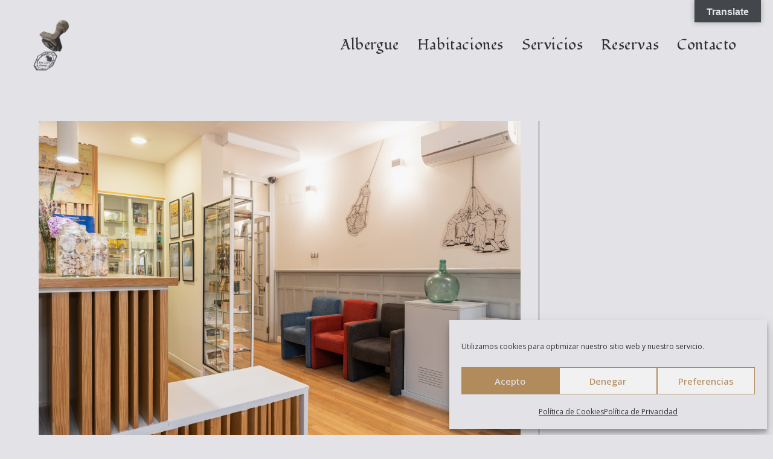

--- FILE ---
content_type: text/css
request_url: https://thelaststamp.es/wp-content/uploads/elementor/css/post-177.css?ver=1769030516
body_size: 4662
content:
.elementor-177 .elementor-element.elementor-element-242552ff:not(.elementor-motion-effects-element-type-background) > .elementor-widget-wrap, .elementor-177 .elementor-element.elementor-element-242552ff > .elementor-widget-wrap > .elementor-motion-effects-container > .elementor-motion-effects-layer{background-color:#8B959B;}.elementor-bc-flex-widget .elementor-177 .elementor-element.elementor-element-242552ff.elementor-column .elementor-widget-wrap{align-items:center;}.elementor-177 .elementor-element.elementor-element-242552ff.elementor-column.elementor-element[data-element_type="column"] > .elementor-widget-wrap.elementor-element-populated{align-content:center;align-items:center;}.elementor-177 .elementor-element.elementor-element-242552ff.elementor-column > .elementor-widget-wrap{justify-content:center;}.elementor-177 .elementor-element.elementor-element-242552ff > .elementor-element-populated{transition:background 0.3s, border 0.3s, border-radius 0.3s, box-shadow 0.3s;padding:30px 30px 30px 30px;}.elementor-177 .elementor-element.elementor-element-242552ff > .elementor-element-populated > .elementor-background-overlay{transition:background 0.3s, border-radius 0.3s, opacity 0.3s;}.elementor-177 .elementor-element.elementor-element-4b0c8011:not(.elementor-motion-effects-element-type-background) > .elementor-widget-wrap, .elementor-177 .elementor-element.elementor-element-4b0c8011 > .elementor-widget-wrap > .elementor-motion-effects-container > .elementor-motion-effects-layer{background-color:#B28B5C;}.elementor-bc-flex-widget .elementor-177 .elementor-element.elementor-element-4b0c8011.elementor-column .elementor-widget-wrap{align-items:center;}.elementor-177 .elementor-element.elementor-element-4b0c8011.elementor-column.elementor-element[data-element_type="column"] > .elementor-widget-wrap.elementor-element-populated{align-content:center;align-items:center;}.elementor-177 .elementor-element.elementor-element-4b0c8011.elementor-column > .elementor-widget-wrap{justify-content:center;}.elementor-177 .elementor-element.elementor-element-4b0c8011 > .elementor-element-populated{transition:background 0.3s, border 0.3s, border-radius 0.3s, box-shadow 0.3s;padding:30px 30px 30px 30px;}.elementor-177 .elementor-element.elementor-element-4b0c8011 > .elementor-element-populated > .elementor-background-overlay{transition:background 0.3s, border-radius 0.3s, opacity 0.3s;}.elementor-widget-text-editor{font-family:var( --e-global-typography-text-font-family ), Sans-serif;font-size:var( --e-global-typography-text-font-size );font-weight:var( --e-global-typography-text-font-weight );line-height:var( --e-global-typography-text-line-height );color:var( --e-global-color-text );}.elementor-widget-text-editor.elementor-drop-cap-view-stacked .elementor-drop-cap{background-color:var( --e-global-color-primary );}.elementor-widget-text-editor.elementor-drop-cap-view-framed .elementor-drop-cap, .elementor-widget-text-editor.elementor-drop-cap-view-default .elementor-drop-cap{color:var( --e-global-color-primary );border-color:var( --e-global-color-primary );}.elementor-177 .elementor-element.elementor-element-326d50d4:not(.elementor-motion-effects-element-type-background) > .elementor-widget-wrap, .elementor-177 .elementor-element.elementor-element-326d50d4 > .elementor-widget-wrap > .elementor-motion-effects-container > .elementor-motion-effects-layer{background-color:#323337;}.elementor-bc-flex-widget .elementor-177 .elementor-element.elementor-element-326d50d4.elementor-column .elementor-widget-wrap{align-items:center;}.elementor-177 .elementor-element.elementor-element-326d50d4.elementor-column.elementor-element[data-element_type="column"] > .elementor-widget-wrap.elementor-element-populated{align-content:center;align-items:center;}.elementor-177 .elementor-element.elementor-element-326d50d4.elementor-column > .elementor-widget-wrap{justify-content:center;}.elementor-177 .elementor-element.elementor-element-326d50d4 > .elementor-element-populated{transition:background 0.3s, border 0.3s, border-radius 0.3s, box-shadow 0.3s;padding:30px 30px 30px 30px;}.elementor-177 .elementor-element.elementor-element-326d50d4 > .elementor-element-populated > .elementor-background-overlay{transition:background 0.3s, border-radius 0.3s, opacity 0.3s;}.elementor-177 .elementor-element.elementor-element-1c0a1f > .elementor-element-populated{padding:14px 30px 14px 30px;}@media(max-width:1024px){.elementor-widget-text-editor{font-size:var( --e-global-typography-text-font-size );line-height:var( --e-global-typography-text-line-height );}}@media(max-width:767px){.elementor-widget-text-editor{font-size:var( --e-global-typography-text-font-size );line-height:var( --e-global-typography-text-line-height );}}

--- FILE ---
content_type: text/css
request_url: https://thelaststamp.es/wp-content/uploads/elementor/css/post-63.css?ver=1769030516
body_size: 5378
content:
.elementor-kit-63{--e-global-color-primary:#E3E3E7;--e-global-color-secondary:#8B959B;--e-global-color-text:#323337;--e-global-color-accent:#B28B5C;--e-global-color-478976f4:#6EC1E4;--e-global-color-2c82da85:#54595F;--e-global-color-1c36cdba:#7A7A7A;--e-global-color-546cc847:#61CE70;--e-global-color-f33a851:#4054B2;--e-global-color-1d60a03b:#23A455;--e-global-color-5a40ebb2:#000;--e-global-color-7c7316c8:#FFF;--e-global-typography-primary-font-family:"Fondamento";--e-global-typography-primary-font-size:24px;--e-global-typography-primary-font-weight:400;--e-global-typography-primary-line-height:1.4em;--e-global-typography-primary-letter-spacing:0.6px;--e-global-typography-secondary-font-family:"Fondamento";--e-global-typography-secondary-font-size:42px;--e-global-typography-secondary-font-weight:400;--e-global-typography-secondary-line-height:1.4em;--e-global-typography-text-font-family:"Open Sans";--e-global-typography-text-font-size:18px;--e-global-typography-text-font-weight:400;--e-global-typography-text-line-height:1.8em;--e-global-typography-accent-font-family:"Fondamento";--e-global-typography-accent-font-size:34px;--e-global-typography-accent-font-weight:400;--e-global-typography-accent-line-height:1.4em;background-color:#E3E3E7;color:#323337;font-family:"Open Sans", Sans-serif;font-size:18px;font-weight:400;text-transform:none;font-style:normal;text-decoration:none;}.elementor-kit-63 button,.elementor-kit-63 input[type="button"],.elementor-kit-63 input[type="submit"],.elementor-kit-63 .elementor-button{background-color:var( --e-global-color-text );font-family:var( --e-global-typography-text-font-family ), Sans-serif;font-size:var( --e-global-typography-text-font-size );font-weight:var( --e-global-typography-text-font-weight );line-height:var( --e-global-typography-text-line-height );color:var( --e-global-color-primary );box-shadow:0px 0px 0px 0px rgba(0, 0, 0, 0);border-radius:0px 0px 0px 0px;}.elementor-kit-63 button:hover,.elementor-kit-63 button:focus,.elementor-kit-63 input[type="button"]:hover,.elementor-kit-63 input[type="button"]:focus,.elementor-kit-63 input[type="submit"]:hover,.elementor-kit-63 input[type="submit"]:focus,.elementor-kit-63 .elementor-button:hover,.elementor-kit-63 .elementor-button:focus{background-color:var( --e-global-color-primary );color:var( --e-global-color-text );}.elementor-kit-63 a{color:#323337;text-decoration:none;}.elementor-kit-63 a:hover{color:#323337;}.elementor-kit-63 h1{color:#323337;font-family:"Fondamento", Sans-serif;font-size:24px;font-weight:400;text-transform:none;font-style:normal;text-decoration:none;}.elementor-kit-63 h2{color:#323337;font-family:"Fondamento", Sans-serif;font-size:42px;font-weight:400;text-transform:none;font-style:normal;text-decoration:none;}.elementor-kit-63 h3{color:#323337;font-family:"Fondamento", Sans-serif;font-size:34px;font-weight:400;text-transform:none;font-style:normal;text-decoration:none;}.elementor-kit-63 h4{color:#323337;font-family:"Fondamento", Sans-serif;font-size:24px;font-weight:400;text-transform:none;font-style:normal;text-decoration:none;}.elementor-kit-63 h5{color:#323337;font-family:"Open Sans", Sans-serif;font-size:18px;font-weight:600;text-transform:none;font-style:normal;text-decoration:none;}.elementor-kit-63 h6{color:#323337;font-family:"Open Sans", Sans-serif;font-size:14px;font-weight:400;text-transform:none;font-style:normal;text-decoration:none;}.elementor-kit-63 img{box-shadow:0px 0px 0px 0px rgba(0, 0, 0, 0);}.elementor-kit-63 label{color:#323337;font-family:"Open Sans", Sans-serif;font-size:18px;font-weight:600;text-transform:none;font-style:normal;text-decoration:none;}.elementor-kit-63 input:not([type="button"]):not([type="submit"]),.elementor-kit-63 textarea,.elementor-kit-63 .elementor-field-textual{font-family:"Open Sans", Sans-serif;font-size:18px;font-weight:400;text-transform:none;font-style:normal;text-decoration:none;color:#323337;background-color:rgba(2, 1, 1, 0);box-shadow:0px 0px 0px 0px rgba(0, 0, 0, 0);border-style:solid;border-color:#323337;}.elementor-kit-63 input:focus:not([type="button"]):not([type="submit"]),.elementor-kit-63 textarea:focus,.elementor-kit-63 .elementor-field-textual:focus{color:#323337;background-color:rgba(2, 1, 1, 0);box-shadow:0px 0px 0px 0px rgba(0, 0, 0, 0);border-style:solid;border-color:#323337;}.elementor-section.elementor-section-boxed > .elementor-container{max-width:1140px;}.e-con{--container-max-width:1140px;}.elementor-widget:not(:last-child){margin-block-end:20px;}.elementor-element{--widgets-spacing:20px 20px;--widgets-spacing-row:20px;--widgets-spacing-column:20px;}{}h1.entry-title{display:var(--page-title-display);}@media(max-width:1024px){.elementor-kit-63 button,.elementor-kit-63 input[type="button"],.elementor-kit-63 input[type="submit"],.elementor-kit-63 .elementor-button{font-size:var( --e-global-typography-text-font-size );line-height:var( --e-global-typography-text-line-height );}.elementor-section.elementor-section-boxed > .elementor-container{max-width:1024px;}.e-con{--container-max-width:1024px;}}@media(max-width:767px){.elementor-kit-63 button,.elementor-kit-63 input[type="button"],.elementor-kit-63 input[type="submit"],.elementor-kit-63 .elementor-button{font-size:var( --e-global-typography-text-font-size );line-height:var( --e-global-typography-text-line-height );}.elementor-section.elementor-section-boxed > .elementor-container{max-width:767px;}.e-con{--container-max-width:767px;}}